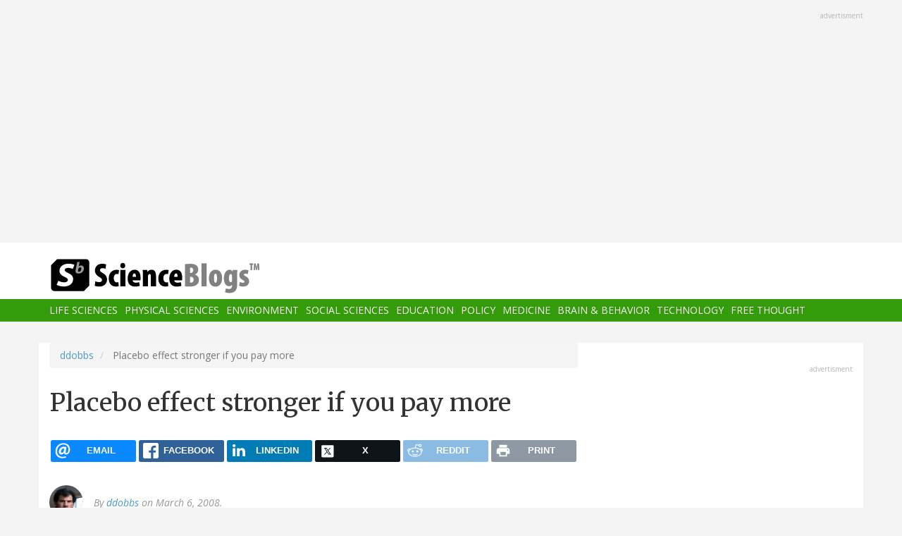

--- FILE ---
content_type: text/html; charset=UTF-8
request_url: https://scienceblogs.com/neuronculture/2008/03/06/placebo-effect-stronger-if-you
body_size: 11659
content:
<!DOCTYPE html>
<html  lang="en" dir="ltr" prefix="content: http://purl.org/rss/1.0/modules/content/  dc: http://purl.org/dc/terms/  foaf: http://xmlns.com/foaf/0.1/  og: http://ogp.me/ns#  rdfs: http://www.w3.org/2000/01/rdf-schema#  schema: http://schema.org/  sioc: http://rdfs.org/sioc/ns#  sioct: http://rdfs.org/sioc/types#  skos: http://www.w3.org/2004/02/skos/core#  xsd: http://www.w3.org/2001/XMLSchema# ">
  <head>
    <meta charset="utf-8" />
<script async src="https://www.googletagmanager.com/gtag/js?id=UA-163469-3"></script>
<script>window.dataLayer = window.dataLayer || [];function gtag(){dataLayer.push(arguments)};gtag("js", new Date());gtag("set", "developer_id.dMDhkMT", true);gtag("config", "UA-163469-3", {"groups":"default","anonymize_ip":true,"page_placeholder":"PLACEHOLDER_page_path","allow_ad_personalization_signals":false});</script>
<meta name="description" content="With so much written here lately about placebos and drug effectiveness, I would not want to leave out this remarkable study: Placebo effect is stronger, apparently, if you pay more for the placebo." />
<link rel="canonical" href="https://scienceblogs.com/neuronculture/2008/03/06/placebo-effect-stronger-if-you" />
<meta property="og:description" content="With so much written here lately about placebos and drug effectiveness, I would not want to leave out this remarkable study: Placebo effect is stronger, apparently, if you pay more for the placebo." />
<meta name="twitter:site" content="@ScienceBlogs" />
<meta name="twitter:description" content="With so much written here lately about placebos and drug effectiveness, I would not want to leave out this remarkable study: Placebo effect is stronger, apparently, if you pay more for the placebo." />
<meta name="twitter:creator" content="@ScienceBlogs" />
<meta name="Generator" content="Drupal 10 (https://www.drupal.org)" />
<meta name="MobileOptimized" content="width" />
<meta name="HandheldFriendly" content="true" />
<meta name="viewport" content="width=device-width, initial-scale=1.0" />
<link rel="icon" href="/files/favicon.ico" type="image/vnd.microsoft.icon" />

    <title>Placebo effect stronger if you pay more | ScienceBlogs</title>
    <link rel="stylesheet" media="all" href="/files/css/css_yWzKvf4yGF4fWKvS19zfRQ-aMLrGD8irRxFSLEVhl8w.css?delta=0&amp;language=en&amp;theme=sciblogs_bs&amp;include=eJwdxNENgCAMBcCF0I5kWmhITQHDA5XtTbyPi60rpT4v9p1PfkPvgJBVGwHRxFvGIaDsTdg3jOVWc8DC0ELC0HCbPqD_vbQ0XT-D6iEB" />
<link rel="stylesheet" media="all" href="//fonts.googleapis.com/css?family=Merriweather:400,700|Open+Sans:400,400i,700" />
<link rel="stylesheet" media="all" href="//netdna.bootstrapcdn.com/font-awesome/4.7.0/css/font-awesome.css" />
<link rel="stylesheet" media="all" href="/files/css/css_5ozCx6MDxJG6eo7IgcshNCKzsUNZM3aPQZQnk48Y5aY.css?delta=3&amp;language=en&amp;theme=sciblogs_bs&amp;include=eJwdxNENgCAMBcCF0I5kWmhITQHDA5XtTbyPi60rpT4v9p1PfkPvgJBVGwHRxFvGIaDsTdg3jOVWc8DC0ELC0HCbPqD_vbQ0XT-D6iEB" />

    
  </head>
  <body class="node-142916 path-node page-node-type-blog has-glyphicons">
    <a href="#main-content" class="visually-hidden focusable skip-link">
      Skip to main content
    </a>
    
      <div class="dialog-off-canvas-main-canvas" data-off-canvas-main-canvas>
    
      <div class="container">
      <div class="row" role="heading">
        


  <div class="region region-header">
    <section id="block-adsh" class="block block-block-content block-block-contentb68b799b-9bbd-4906-8b35-d80453f6f263 clearfix block-ads">
  <div class="ads-note">Advertisment</div>
    <script async src="//pagead2.googlesyndication.com/pagead/js/adsbygoogle.js"></script>
    <!-- SB Leaderboard Responsive -->
    <ins class="adsbygoogle"
         style="display:block"
         data-ad-client="ca-pub-5976931228913298"
         data-ad-slot="2767117744"
         data-ad-format="auto"></ins>
    <script>
    (adsbygoogle = window.adsbygoogle || []).push({});
    </script> 
</section>


  </div>

      </div>
    </div>
  
          <header class="navbar navbar-default container-fluid" id="navbar" role="banner">
              <div class="container">
            <div class="navbar-header">
        


  <div class="region region-navigation">
          <a class="logo navbar-btn col-sm-4" href="/" title="Home" rel="home">
      <img src="/themes/custom/sciblogs_bs/logo.svg" alt="Home" />
    </a>
      
  </div>

                          <button type="button" class="navbar-toggle" data-toggle="collapse" data-target="#navbar-collapse">
            <span class="sr-only">Toggle navigation</span>
            <span class="icon-bar"></span>
            <span class="icon-bar"></span>
            <span class="icon-bar"></span>
          </button>
              </div>
              </div>
            
                    <div id="navbar-collapse" class="navbar-collapse collapse">
          <div class="container">
            


  <div class="region region-navigation-collapsible">
    <nav role="navigation" aria-labelledby="block-sciblogs-bs-main-menu-menu" id="block-sciblogs-bs-main-menu">
            <h2 class="sr-only" id="block-sciblogs-bs-main-menu-menu">Main navigation</h2>

      
      <ul class="menu menu--main nav navbar-nav">
                      <li class="first">
                                        <a href="/channel/life-sciences" data-drupal-link-system-path="taxonomy/term/37591">Life Sciences</a>
              </li>
                      <li>
                                        <a href="/channel/physical-sciences" data-drupal-link-system-path="taxonomy/term/37592">Physical Sciences</a>
              </li>
                      <li>
                                        <a href="/channel/environment" data-drupal-link-system-path="taxonomy/term/37590">Environment</a>
              </li>
                      <li>
                                        <a href="/channel/social-sciences" data-drupal-link-system-path="taxonomy/term/37593">Social Sciences</a>
              </li>
                      <li>
                                        <a href="/channel/education" data-drupal-link-system-path="taxonomy/term/37594">Education</a>
              </li>
                      <li>
                                        <a href="/channel/policy" data-drupal-link-system-path="taxonomy/term/37595">Policy</a>
              </li>
                      <li>
                                        <a href="/channel/medicine" data-drupal-link-system-path="taxonomy/term/37596">Medicine</a>
              </li>
                      <li>
                                        <a href="/channel/brain-and-behavior" data-drupal-link-system-path="taxonomy/term/37597">Brain &amp; Behavior</a>
              </li>
                      <li>
                                        <a href="/channel/technology" data-drupal-link-system-path="taxonomy/term/37598">Technology</a>
              </li>
                      <li class="last">
                                        <a href="/channel/free-thought" data-drupal-link-system-path="taxonomy/term/37599">Free Thought</a>
              </li>
        </ul>
  

  </nav>

  </div>

          </div>
        </div>
            
    </header>
  



  <div role="main" class="main-container container js-quickedit-main-content">
    <div class="row">

                  <section class="col-md-8">

                
                                      



                          
                          <div class="row">
            
          </div>
        
                          <a id="main-content"></a>
          
  
    


  <div class="region region-content">
        <ol class="breadcrumb">
          <li >
                  <a href="/neuronculture">ddobbs</a>
              </li>
          <li  class="active">
                  Placebo effect stronger if you pay more
              </li>
      </ol>

<div data-drupal-messages-fallback class="hidden"></div>
    <h1 class="page-header">
<span>Placebo effect stronger if you pay more</span>
</h1>

<section id="block-ridiculouslyresponsivesocialsharebuttons" class="block block-rrssb block-rrssb-block clearfix">
  
    

      <div  class="rrssb rrssb-bs-default">
    <ul class="rrssb-buttons">
          <li class="rrssb-email">
        <a href="mailto:?subject=Placebo%20effect%20stronger%20if%20you%20pay%20more&amp;body=https%3A%2F%2Fscienceblogs.com%2Fneuronculture%2F2008%2F03%2F06%2Fplacebo-effect-stronger-if-you" >
          <span class="rrssb-icon"></span>
          <span class="rrssb-text">email</span>
        </a>
      </li>
          <li class="rrssb-facebook">
        <a href="https://www.facebook.com/sharer/sharer.php?u=https%3A%2F%2Fscienceblogs.com%2Fneuronculture%2F2008%2F03%2F06%2Fplacebo-effect-stronger-if-you" class="popup">
          <span class="rrssb-icon"></span>
          <span class="rrssb-text">facebook</span>
        </a>
      </li>
          <li class="rrssb-linkedin">
        <a href="https://www.linkedin.com/shareArticle?mini=true&amp;url=https%3A%2F%2Fscienceblogs.com%2Fneuronculture%2F2008%2F03%2F06%2Fplacebo-effect-stronger-if-you&amp;title=Placebo%20effect%20stronger%20if%20you%20pay%20more" class="popup">
          <span class="rrssb-icon"></span>
          <span class="rrssb-text">linkedin</span>
        </a>
      </li>
          <li class="rrssb-X">
        <a href="https://x.com/intent/tweet?text=Placebo%20effect%20stronger%20if%20you%20pay%20more&amp;url=https%3A%2F%2Fscienceblogs.com%2Fneuronculture%2F2008%2F03%2F06%2Fplacebo-effect-stronger-if-you" class="popup">
          <span class="rrssb-icon"></span>
          <span class="rrssb-text">X</span>
        </a>
      </li>
          <li class="rrssb-reddit">
        <a href="https://www.reddit.com/submit?url=https%3A%2F%2Fscienceblogs.com%2Fneuronculture%2F2008%2F03%2F06%2Fplacebo-effect-stronger-if-you&amp;title=Placebo%20effect%20stronger%20if%20you%20pay%20more" class="popup">
          <span class="rrssb-icon"></span>
          <span class="rrssb-text">reddit</span>
        </a>
      </li>
          <li class="rrssb-print">
        <a href="javascript:window.print()" >
          <span class="rrssb-icon"></span>
          <span class="rrssb-text">print</span>
        </a>
      </li>
      </ul>
</div>

  </section>

  


<article data-history-node-id="142916" about="/neuronculture/2008/03/06/placebo-effect-stronger-if-you" class="blog full clearfix">

      <div class="byline">
      <article typeof="schema:Person" about="/neuronculture">
  
            <div class="field field--name-user-picture field--type-image field--label-hidden field--item">  <a href="/neuronculture" hreflang="en"><img loading="lazy" src="/files/styles/thumbnail/public/pictures/Dobbsmug-2.jpg?itok=aU_1Ki_Z" width="85" height="100" alt="Profile picture for user ddobbs" typeof="foaf:Image" class="img-responsive" />

</a>
</div>
      </article>

      <div class="author m-bot-30">
        By 
<span><a title="View user profile." href="/neuronculture" lang="" about="/neuronculture" typeof="schema:Person" property="schema:name" datatype="">ddobbs</a></span>
 on March 6, 2008.        
      </div>
    </div>
  
  
    

  <div class="content">
    
            <div class="field field--name-body field--type-text-with-summary field--label-hidden field--item"><p>With so much <a href="http://scienceblogs.com/neuronculture/2008/02/slippery_ground_ssristudy_fall.php">written here lately about placebos and drug effectiveness</a>, I would not want to leave out this remarkable study:  Placebo effect is stronger, apparently, if you pay more for the placebo. </p>
<p>This is a fascinating study described in a letter to the Journal of the American Medical Association. A crudely shortened version: Some researchers at MIT (none of them <a href="http://www.movieforums.com/community/showthread.php?p=385203">Bill Murray</a>, as far as I can tell) gave light shocks to volunteers, then gave them some placebos that were costly and some that were cheap. The costly ones worked better. </p>
<p>It sounds like a bit of a stunt, but as <a href="http://scienceblogs.com/insolence/2008/03/some_placebos_are_more_equal_than_others.php">Respectful Insolence points out in a nice write-up, the finding is perfectly consistent </a>with what we know about placebos. It would seem to have unsettling implications for lowering health-care costs. </p>
<p>An excerpt is below the break; study is <a href="http://jama.ama-assn.org/cgi/content/full/299/9/1016">here, but behind a pay firewall</a>.</p>
<!--more--><blockquote><strong>Commercial Features of Placebo and Therapeutic Efficacy</strong>
<p>To the Editor: It is possible that the therapeutic efficacy of medications is affected by commercial features such as lower prices. Because such features influence patients' expectations,1 they may play an unrecognized therapeutic role by influencing the efficacy of medical therapies, especially in conditions associated with strong placebo responses.2-3 To investigate this possibility, we studied the effect of price on analgesic response to placebo pills.</p>
<p>In 2006 we recruited 82 healthy paid volunteers in Boston, Massachusetts, using an online advertisement. Each participant was informed by brochure about a (purported) new opioid analgesic approved by the Food and Drug Administration; it was described as similar to codeine with faster onset time, but it was actually a placebo pill. After randomization, half of the participants were informed that the drug had a regular price of $2.50 per pill and half that the price had been discounted to $0.10 per pill (no reason for the discount was mentioned). All participants received identical placebo pills and were paid $30. Participants were blinded to the study purpose, and researchers were blinded to group assignment. The study was approved by the Massachusetts Institute of Technology institutional review board, and all participants provided written informed consent and were debriefed after the study.<br><br>
<br><br>
<strong>Commercial Features of Placebo and Therapeutic Efficacy</strong></p>
<p>The protocol followed an established approach for studying pain. Electrical shocks to the wrist were calibrated to each participant's pain tolerance. After calibration, participants received the test shocks, rating the pain on a computerized visual analog scale anchored by the labels "no pain at all" and "the worst pain imaginable." Participants received all possible shocks in 2.5-V increments between 0 V and their calibrated tolerance. Stimulation at each intensity level was carried out twice for each participant (before and after taking the pill), and the change in reaction to the stimulation was assessed. Visual analog scale ratings were converted to a 100-point scale, the postpill score for each voltage was subtracted from the prepill score, and the mean of these differences was calculated for each participant.</p>
<p>The percentage of participants experiencing a mean score reduction vs increase was compared between the 2 groups using a 2-tailed {chi} test. Because stronger pain may be associated with stronger placebo responses, we also compared results for the 50% most painful shocks for each participant. In addition, mean differences at each voltage between the 2 groups were compared overall with a sign test and individually with F tests. A P value of .05 was considered statistically significant. Analyses were performed using SPSS version 15 (SPSS Inc, Chicago, Illinois).</p>
<p>Considering all voltages tested, pain reduction was greater for the regular-price pill (P  .001). In addition, for 26 of 29 intensities (from 10 to 80 V), mean pain reduction was greater for the regular-price pill (Figure).</p>
<p>Comment</p>
<p>These results are consistent with described phenomena of commercial variables affecting quality expectations and expectations influencing therapeutic efficacy. Placebo responses to commercial features have many potential clinical implications. For example, they may help explain the popularity of high-cost medical therapies (eg, cyclooxygenase 2 inhibitors) over inexpensive, widely available alternatives (eg, over-the-counter nonsteroidal anti-inflammatory drugs) and why patients switching from branded medications may report that their generic equivalents are less effective. Studies of real-world effectiveness may be more generalizable if they reflect how medications are sold in addition to how they are formulated. Furthermore, clinicians may be able to harness quality cues in beneficial ways,6 for example, by de-emphasizing potentially deleterious commercial factors (eg, low-priced, generic).</p></blockquote>
</div>
      
  <div class="field field--name-field-blog-tags field--type-entity-reference field--label-inline">
    <div class="field--label">Tags</div>
          <div class="field--items">
              <div class="field--item"><a href="/tag/medicine" hreflang="en">medicine</a></div>
          <div class="field--item"><a href="/tag/pharma" hreflang="en">Pharma</a></div>
          <div class="field--item"><a href="/tag/antidepressants" hreflang="en">Antidepressants</a></div>
          <div class="field--item"><a href="/tag/expectancy" hreflang="en">expectancy</a></div>
          <div class="field--item"><a href="/tag/pharmaceutical-industry" hreflang="en">pharmaceutical industry</a></div>
          <div class="field--item"><a href="/tag/placebo" hreflang="en">placebo</a></div>
          <div class="field--item"><a href="/tag/medicine" hreflang="en">medicine</a></div>
          <div class="field--item"><a href="/tag/pharma" hreflang="en">Pharma</a></div>
              </div>
      </div>

  <div class="field field--name-field-blog-categories field--type-entity-reference field--label-inline">
    <div class="field--label">Categories</div>
          <div class="field--items">
              <div class="field--item"><a href="/channel/medicine" hreflang="en">Medicine</a></div>
              </div>
      </div>
<ul class="links inline list-inline"><li class="comment-forbidden"></li></ul>
  </div>
  
  <div class="region region-content-bottom">
    


  <div class="region region-content-bottom">
    



  <div class="views-element-container block block-views block-views-blockelastic-blocks-block-1 clearfix" id="block-sciblogs-bs-views-block-elastic-blocks-block-1">
  
            <h3>More like this</h3>
        
      <div class="form-group"><div class="view view-elastic-blocks view-id-elastic_blocks view-display-id-block_1 js-view-dom-id-44700619aa5c9b1097fb08e78da846dcf1212e0f908980d10bb11c35267aa7e8">
  
    
      
  
          </div>
</div>

  </div>

  </div>

  </div>

  <div class="content comments">
    

<section>
  
  


<article data-comment-user-id="0" id="comment-2475216" class="js-comment comment-wrapper clearfix">
    <mark class="hidden" data-comment-timestamp="1229305102"></mark>

  <div class="well">
          
      <strong></strong>
      
        
            <div class="field field--name-comment-body field--type-text-long field--label-hidden field--item"><p>Great info, so true.</p>
</div>
      

<ul class="links inline list-inline"><li class="comment-forbidden"></li></ul>
  </div>
  
  <footer>
    
    <em>By <a rel="nofollow" href="http://www.painpillsonline.net" lang="" typeof="schema:Person" property="schema:name" datatype="">Adam Johnson (not verified)</a> on 14 Dec 2008 <a href="https://scienceblogs.com/neuronculture/2008/03/06/placebo-effect-stronger-if-you#comment-2475216">#permalink</a></em>
    
    <article typeof="schema:Person" about="/user/0">
  
            <div class="field field--name-user-picture field--type-image field--label-hidden field--item">  <a href="/user/0" hreflang="und"><img loading="lazy" src="/files/styles/thumbnail/public/default_images/icon-user.png?itok=yQw_eG_q" width="100" height="100" alt="User Image" typeof="foaf:Image" class="img-responsive" />

</a>
</div>
      </article>


          </footer>


  
</article>



  
</section>

    
    
  </div>
  
</article>

  </div>

                
                        
      </section>
        
            
                              <aside class="col-sm-12 col-md-4" role="complementary">
            


  <div class="region region-sidebar-second">
    <section id="block-adss" class="block block-block-content block-block-content95779ed9-5acb-492b-bb1d-e520ee821ff4 clearfix block-ads">
  <div class="ads-note">Advertisment</div>
    <script async src="//pagead2.googlesyndication.com/pagead/js/adsbygoogle.js"></script>
    <!-- SB Leaderboard Responsive -->
    <ins class="adsbygoogle"
         style="display:block"
         data-ad-client="ca-pub-5976931228913298"
         data-ad-slot="2767117744"
         data-ad-format="auto"></ins>
    <script>
    (adsbygoogle = window.adsbygoogle || []).push({});
    </script>
</section>

<section id="block-donatesmall" class="block block-block-content block-block-content8cd9c878-a7e9-47e1-adad-7406d201e61e clearfix">
  
      <h3 class="block-title">Donate</h3>
    

      
            <div class="field field--name-body field--type-text-with-summary field--label-hidden field--item"><p>ScienceBlogs is where scientists communicate directly with the public. We are part of Science 2.0,&nbsp;a science education nonprofit operating under Section 501(c)(3) of the Internal Revenue Code. Please make a tax-deductible donation if you value independent science communication, collaboration, participation, and open access.</p>
<p></p><center>
<form action="https://www.paypal.com/cgi-bin/webscr" method="post" target="_top">
<input name="cmd" type="hidden" value="_s-xclick">
<input name="hosted_button_id" type="hidden" value="2JQKSYYR3J7WY">
<input alt="Donate with PayPal button" border="0" name="submit" src="https://www.paypalobjects.com/en_US/i/btn/btn_donateCC_LG.gif" title="PayPal - The safer, easier way to pay online!" type="image"> <img alt border="0" data-entity-type data-entity-uuid height="1" src="https://www.paypal.com/en_US/i/scr/pixel.gif" width="1" loading="lazy"></form>
<p></p></center>
<p>You can also shop using Amazon Smile and though you pay nothing more we get a tiny something.</p>
<p></p><center><a href="https://smile.amazon.com/ch/82-4959054" target="_blank"><img alt data-entity-type data-entity-uuid src="https://scienceblogs.com/wp-content/blogs.dir/15/files/2018/09/amazonsmilegraphic.jpg" width="100"></a>
<p></p><center>&nbsp;</center><br>
</center>
</div>
      
  </section>





  <div class="views-element-container block block-views block-views-blockaggregator-blocks-block-1 clearfix" id="block-views-block-aggregator-blocks-block-1">
  
            <h3>Science 2.0</h3>
        
      <div class="form-group"><div class="view view-aggregator-blocks view-id-aggregator_blocks view-display-id-block_1 js-view-dom-id-45cc5ba20f80e947818e977e30dbf0756a9e1063bed58185915fe6cd45b2f528">
  
    
      
      <div class="view-content">
      <div class="item-list">
  
  <ul>

          <li><div class="views-field views-field-title"><span class="field-content"><a href="https://www.science20.com/news_staff/environmental_activists_hate_crispr_and_theyre_dooming_people_with_hiv-257683">Environmental Activists Hate CRISPR - And They&#039;re Dooming People With HIV</a></span></div></li>
          <li><div class="views-field views-field-title"><span class="field-content"><a href="https://www.science20.com/news_staff/prehistoric_peter_pan_syndrome-257682">Prehistoric Peter Pan Syndrome</a></span></div></li>
          <li><div class="views-field views-field-title"><span class="field-content"><a href="https://www.science20.com/the_conversation/healthcare_in_space_the_first_medical_evacuation_from_the_iss-257681">Healthcare In Space - The First Medical Evacuation From The ISS</a></span></div></li>
          <li><div class="views-field views-field-title"><span class="field-content"><a href="https://www.science20.com/content/beckman_scholars_program_awardees_announced">Beckman Scholars Program Awardees Announced</a></span></div></li>
          <li><div class="views-field views-field-title"><span class="field-content"><a href="https://www.science20.com/news_staff/using_cholera_to_battle_colorectal_cancer-257679">Using Cholera To Battle Colorectal Cancer</a></span></div></li>
    
  </ul>

</div>

    </div>
  
          </div>
</div>

  </div>




  <div class="views-element-container block block-views block-views-blockaggregator-blocks-block-3 clearfix" id="block-views-block-aggregator-blocks-block-3">
  
            <h3>Science Codex</h3>
        
      <div class="form-group"><div class="view view-aggregator-blocks view-id-aggregator_blocks view-display-id-block_3 js-view-dom-id-bdf8d542ea83897a452178ec74e2a8ed2d60114f7df03a05c2ea19d2a21b7783">
  
    
      
  
          </div>
</div>

  </div>




  <div class="views-element-container block block-views block-views-blockusers-posts-recent-side clearfix" id="block-views-block-users-posts-recent-side">
  
            <h3>More by this author</h3>
        
      <div class="form-group"><div class="view view-users-posts view-id-users_posts view-display-id-recent_side js-view-dom-id-987edc3af7087755dd493055595651b29331a8193a486a8a99850f1154e852a0">
  
    
      
      <div class="view-content">
          <div class="views-row"><div class="views-field views-field-title"><h5 class="field-content"><a href="/neuronculture/2010/07/28/my-new-blog-address" hreflang="und">I&#039;ve moved to Wired</a></h5></div><div class="views-field views-field-created"><span class="field-content"><time datetime="2010-07-28T03:18:19-04:00">July 28, 2010</time>
</span></div><div class="views-field views-field-body"><div class="field-content">This blog has moved. I am now cultivating Neuron Culture at Wired Science Blogs. 
Main link above. Please adjust your bookmarks, subscriptions, or RSS reader settings accordingly. You can read subscribe to the feed here.You can also follow me at Twitter. 
Thanks, 
David Dobbs</div></div></div>
    <div class="views-row"><div class="views-field views-field-title"><h5 class="field-content"><a href="/ddobbs/2010/07/07/food-blog-i-cant-digest-143440" hreflang="und">A food blog I can&#039;t digest</a></h5></div><div class="views-field views-field-created"><span class="field-content"><time datetime="2010-07-07T04:57:28-04:00">July 7, 2010</time>
</span></div><div class="views-field views-field-body"><div class="field-content">Hoo boy. I never thought I'd have to resign a blogging position in protest. But so I find.
I'm dismayed at ScienceBlogs' decision to run material written by PepsiCo as what amounts to editorial content â equivalent, that is, to the dozens of blogs written by scientists, bloggers, and writers who…</div></div></div>
    <div class="views-row"><div class="views-field views-field-title"><h5 class="field-content"><a href="/neuronculture/2010/07/05/sullivan-jefferson-on-blogosph" hreflang="und">Sullivan &amp; Jefferson on blogospheric chaos and the press</a></h5></div><div class="views-field views-field-created"><span class="field-content"><time datetime="2010-07-05T02:07:02-04:00">July 5, 2010</time>
</span></div><div class="views-field views-field-body"><div class="field-content">Â&nbsp;

AÂ&nbsp;Happy 4th from Andrew Sullivan:
The rise of this type of citizen journalism [i.e., journalism via blogs] has, in my view, increasingly exposed some of the laziness and corruption in the professional version - even as there is still a huge amount to treasure and value in the legacy…</div></div></div>
    <div class="views-row"><div class="views-field views-field-title"><h5 class="field-content"><a href="/neuronculture/2010/07/01/ozzy-ozzy-ozzy-neuron-cultu" hreflang="und">Ozzy! Ozzy! Ozzy! -- Neuron Culture&#039;s Top 5 in June</a></h5></div><div class="views-field views-field-created"><span class="field-content"><time datetime="2010-07-01T06:03:10-04:00">July 1, 2010</time>
</span></div><div class="views-field views-field-body"><div class="field-content">Â&nbsp;
You just never know what'll catch fire. Then again, maybe I should have figured "Ozzy Osbourne" and "genome" would have. In any case, Ozzy simply buried every other contender this past month, racking up 7 times as many hits as any other entry ever did in one month -- and accounting for two-…</div></div></div>
    <div class="views-row"><div class="views-field views-field-title"><h5 class="field-content"><a href="/neuronculture/2010/06/29/aglitter-in-the-net-reading-wr" hreflang="und">Aglitter in the net: reading, writing, genes, and leaving your desk</a></h5></div><div class="views-field views-field-created"><span class="field-content"><time datetime="2010-06-29T08:53:19-04:00">June 29, 2010</time>
</span></div><div class="views-field views-field-body"><div class="field-content">Reading isn't just a monkish pursuit: Matthew Battles on "The Shallows" Â» Nieman Journalism Lab More on Carr's ideas from "The Shallows"
BoraZ interviews Eric Roston  and gets some good ideas about journalism and reporting, past, present and future.
The Cure for Creative Blocks? Leave Your Desk.…</div></div></div>

    </div>
  
          </div>
</div>

  </div>

  </div>

          </aside>
                  </div>
  </div>

      <div class="footer-top-wrapper">
      <footer class="footer-top container" role="contentinfo">
        <div class="row">
          


  <div class="region region-footer-top">
    <section class="views-element-container block block-views block-views-blockcontent-blocks-random clearfix col-xs-12" id="block-views-block-content-blocks-random">
  
      <h3 class="block-title">More reads</h3>
    

      <div class="row">
      <div class="form-group"><div class="view view-content-blocks view-id-content_blocks view-display-id-random js-view-dom-id-214e74f49e3eb5d0e65a096f029b45e52a0c3a7dae686c64c44a92dab6d4e21c">
  
    
      
      <div class="view-content">
      

      <div class="views-row col-sm-4"><div class="views-field views-field-title"><h5 class="field-content"><a href="/startswithabang/2012/07/30/where-do-supermassive-black-holes-come-from" hreflang="und">Where do Supermassive Black Holes Come From?</a></h5></div><div class="views-field views-field-field-blog-image"><div class="field-content">  <a href="/startswithabang/2012/07/30/where-do-supermassive-black-holes-come-from" hreflang="und"><img loading="lazy" src="/files/styles/thumbnail_small/public/startswithabang/files/2012/07/ngc4342_lg.jpeg?itok=I8PJ9Hig" width="75" height="75" typeof="foaf:Image" class="img-responsive" />

</a>
</div></div><div class="views-field views-field-body"><div class="field-content">"Black holes, which have no memory, are said to contain the earliest memories of the universe, and the most recent, too, while at the same time obliterating all memory by obliterating all its embodiments. Such paradoxes characterize these strange galactic monsters, for whom creation is destruction, death life, chaos order." -Robert Coover
Our Milky Way, the swath of light and dark that dominates…</div></div></div>
      <div class="views-row col-sm-4"><div class="views-field views-field-title"><h5 class="field-content"><a href="/startswithabang/2015/10/05/mostly-mute-monday-the-butterfly-nebula-synopsis" hreflang="und">Mostly Mute Monday: The Butterfly Nebula (Synopsis)</a></h5></div><div class="views-field views-field-field-blog-image"><div class="field-content">  <a href="/startswithabang/2015/10/05/mostly-mute-monday-the-butterfly-nebula-synopsis" hreflang="und"><img loading="lazy" src="/files/styles/thumbnail_small/public/startswithabang/files/2015/10/center.jpg?itok=Cf5Ewpo0" width="75" height="75" typeof="foaf:Image" class="img-responsive" />

</a>
</div></div><div class="views-field views-field-body"><div class="field-content">“The butterfly counts not months but moments, and has time enough.”&nbsp;-Rabindranath Tagore
When stars like the Sun reach the end of their lives, they all follow fairly predictable patterns:

Their cores contract, heat up, and start fusing helium into carbon.
Their outer layers expand into a luminous red giant.
When nuclear fusion ceases, they blow off their outer layers into a planetary nebula…</div></div></div>
      <div class="views-row col-sm-4"><div class="views-field views-field-title"><h5 class="field-content"><a href="/gregladen/2011/10/10/screw-this-sexism" hreflang="und">Screw this sexism</a></h5></div><div class="views-field views-field-field-blog-image"><div class="field-content">  <a href="/gregladen/2011/10/10/screw-this-sexism" hreflang="und"><img loading="lazy" src="/files/styles/thumbnail_small/public/gregladen/files/2012/04/69789-Screw_This_Alternative.jpg?itok=NBHZWlDS" width="75" height="75" typeof="foaf:Image" class="img-responsive" />

</a>
</div></div><div class="views-field views-field-body"><div class="field-content">The following photograph is a Facebook Peme (Pic Meme, sometimes spelled "peem"). In its original form it had a caption that was sexist and offensive, feeding the idea that girls can't do math (innately) and also suggesting that a good backup plan for a middle schooler frustrated with academics is sexual self-objectivictoin.  

I've blogged about this at The X Blog.  Here, I'd like to ask you to…</div></div></div>

    </div>
  
          </div>
</div>

    </div>
  </section>


  </div>

        </div>
      </footer>
    </div>
  
      <footer class="footer container" role="contentinfo">
      


  <div class="region region-footer">
    <section id="block-copyright" class="block block-block-content block-block-contentdeb2a998-8f5b-4fd7-ab0d-e0137aacf3b2 clearfix">
  
    

      
            <div class="field field--name-body field--type-text-with-summary field--label-hidden field--item"><p>© 2006-2025 Science 2.0. All rights reserved. <a href="https://app.termly.io/document/privacy-policy/d1e1389e-35d5-47a3-9bc9-ad72ad3f6cb6">Privacy</a> statement. ScienceBlogs is a registered trademark of Science 2.0, a science media nonprofit operating under Section 501(c)(3) of the Internal Revenue Code. Contributions are fully tax-deductible.</p></div>
      
  </section>


  </div>

    </footer>
  
          <section id="block-statcounter-2" class="block block-block-content block-block-content65783af8-0d87-4d8a-a791-625bcbcf4be7 clearfix">
  
    

      
            <div class="field field--name-body field--type-text-with-summary field--label-hidden field--item"><!-- Default Statcounter code for Scienceblogs
http://www.scienceblogs.com -->
<script type="text/javascript">
var sc_project=11747191; 
var sc_invisible=1; 
var sc_security="a7b7cbe7"; 
var sc_https=1; 
</script>
<script type="text/javascript" src="https://www.statcounter.com/counter/counter.js" async></script>
<noscript><div class="statcounter"><a title="Web Analytics" href="https://statcounter.com/" target="_blank"><img class="statcounter" src="//c.statcounter.com/11747191/0/a7b7cbe7/1/" alt="Web
Analytics"></a></div></noscript>
<!-- End of Statcounter Code --></div>
      
  </section>



  
  </div>

    
    <script type="application/json" data-drupal-selector="drupal-settings-json">{"path":{"baseUrl":"\/","pathPrefix":"","currentPath":"node\/142916","currentPathIsAdmin":false,"isFront":false,"currentLanguage":"en"},"pluralDelimiter":"\u0003","suppressDeprecationErrors":true,"ajaxPageState":{"libraries":"[base64]","theme":"sciblogs_bs","theme_token":null},"ajaxTrustedUrl":[],"google_analytics":{"account":"UA-163469-3","trackOutbound":true,"trackMailto":true,"trackTel":true,"trackDownload":true,"trackDownloadExtensions":"7z|aac|arc|arj|asf|asx|avi|bin|csv|doc(x|m)?|dot(x|m)?|exe|flv|gif|gz|gzip|hqx|jar|jpe?g|js|mp(2|3|4|e?g)|mov(ie)?|msi|msp|pdf|phps|png|ppt(x|m)?|pot(x|m)?|pps(x|m)?|ppam|sld(x|m)?|thmx|qtm?|ra(m|r)?|sea|sit|tar|tgz|torrent|txt|wav|wma|wmv|wpd|xls(x|m|b)?|xlt(x|m)|xlam|xml|z|zip"},"bootstrap":{"forms_has_error_value_toggle":1},"views":{"ajax_path":"\/views\/ajax","ajaxViews":{"views_dom_id:987edc3af7087755dd493055595651b29331a8193a486a8a99850f1154e852a0":{"view_name":"users_posts","view_display_id":"recent_side","view_args":"266","view_path":"\/node\/142916","view_base_path":"author\/%\/feed","view_dom_id":"987edc3af7087755dd493055595651b29331a8193a486a8a99850f1154e852a0","pager_element":0}}},"statistics":{"data":{"nid":"142916"},"url":"\/core\/modules\/statistics\/statistics.php"},"rrssb":{"default":{"size":null,"shrink":null,"regrow":null,"minRows":null,"maxRows":null,"prefixReserve":null,"prefixHide":null,"alignRight":false}},"user":{"uid":0,"permissionsHash":"2fb7f8334010b136dcb577a38dfae6c00b22522fbcd1e654c2aea05b46abee39"}}</script>
<script src="/files/js/js_qlvYMMCZRDK2-gE5mCMY8UBjGxfOMsxFT764w3VFurM.js?scope=footer&amp;delta=0&amp;language=en&amp;theme=sciblogs_bs&amp;include=eJxdjlkOwzAIRC_kxEeywEU2lRNcoEtuX9VKG6U_CB4wMyji5go94rdLXSnxyh5-KHqlhUKWZaHV40XvHdq8jxNu04PpSRqKSGmUYIW2OWeL_yCommEc6pYZmxRLaIf5ZFm5u522dKvEpZ5fShOEdtw7ONsw3eMdJHziWRx1hiu83iuJYXQ"></script>

  </body>
</html>


--- FILE ---
content_type: text/html; charset=utf-8
request_url: https://www.google.com/recaptcha/api2/aframe
body_size: 268
content:
<!DOCTYPE HTML><html><head><meta http-equiv="content-type" content="text/html; charset=UTF-8"></head><body><script nonce="q57rlAnv8hyRjVkx3kHoSA">/** Anti-fraud and anti-abuse applications only. See google.com/recaptcha */ try{var clients={'sodar':'https://pagead2.googlesyndication.com/pagead/sodar?'};window.addEventListener("message",function(a){try{if(a.source===window.parent){var b=JSON.parse(a.data);var c=clients[b['id']];if(c){var d=document.createElement('img');d.src=c+b['params']+'&rc='+(localStorage.getItem("rc::a")?sessionStorage.getItem("rc::b"):"");window.document.body.appendChild(d);sessionStorage.setItem("rc::e",parseInt(sessionStorage.getItem("rc::e")||0)+1);localStorage.setItem("rc::h",'1768945224693');}}}catch(b){}});window.parent.postMessage("_grecaptcha_ready", "*");}catch(b){}</script></body></html>